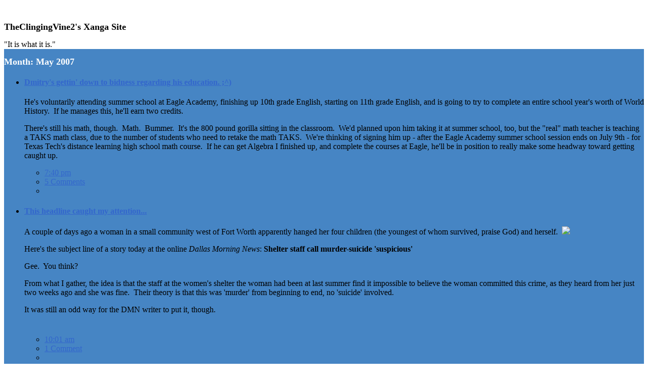

--- FILE ---
content_type: text/html; charset=utf-8
request_url: http://theclingingvine2.xanga.com/2007/05/
body_size: 11410
content:
<!DOCTYPE html>
<html lang="en-US">
<head>
<meta charset="UTF-8">
<meta name="viewport" content="width=device-width">
<title>May | 2007 | TheClingingVine2&#039;s Xanga Site</title>
<link rel="profile" href="http://gmpg.org/xfn/11">
<link rel="alternate" type="application/rss+xml" title="TheClingingVine2&#039;s Xanga Site &raquo; Feed" href="http://theclingingvine2.xanga.com/feed/" />
<link rel="alternate" type="application/rss+xml" title="TheClingingVine2&#039;s Xanga Site &raquo; Comments Feed" href="http://theclingingvine2.xanga.com/comments/feed/" />
<link rel='stylesheet' id='admin-bar-css'  href='http://theclingingvine2.xanga.com/wp-includes/css/admin-bar.min.css?ver=3.6.2-alpha' type='text/css' media='all' />
<link rel='stylesheet' id='_s-style-css'  href='http://theclingingvine2.xanga.com/wp-content/themes/xanga-theme/style.css?ver=3.6.2-alpha' type='text/css' media='all' />
<script type='text/javascript' src='http://theclingingvine2.xanga.com/wp-includes/js/jquery/jquery.js?ver=1.10.2'></script>
<script type='text/javascript' src='http://theclingingvine2.xanga.com/wp-includes/js/jquery/jquery-migrate.min.js?ver=1.2.1'></script>

         <style type="text/css">
			body
			{
								background-repeat: no-repeat !important;
				background-position: left top !important;
				
				background-color:transparent!important;			}
			.module-weblog img
			{
				max-width:100%;
				height:auto;
			}
             #header h2.moduletitle 
			 { 
				color:#000 !important;
				font-family: Tahoma !important;
				font-size: 112.9% !important;
				text-align: left!important;
			}
             #header .modulecontent
			 { 
				color:#000 !important;
				font-family: Tahoma !important;
				font-size: 100% !important;
				text-align: left!important;
			}
			 #header
			 { 
								border-style: none !important;
				border-width: 0px !important;
				border-color:#000 !important;
				
				background-color:transparent!important;			}
			 #maincontent .modulecontent, #side1 .modulecontent, #side2 .modulecontent
			 { 
				color:#000 !important;
				font-family:Tahoma !important;
				font-size: 100% !important;
			}
			#maincontent .modulecontent a, #wrapper a, #side1 .modulecontent a, #side2 .modulecontent a,
			 #maincontent .modulecontent a:link, #wrapper a:link, #side1 .modulecontent a:link, #side2 .modulecontent a:link
			 { 
				color: #36c !important;
				text-decoration: underline !important;
			}
			 #maincontent .modulecontent a:visited, #wrapper a:visited, #side1 .modulecontent a:visited, #side2 .modulecontent a:visited
			 {
				color: #36c !important;
			}
			 #maincontent .modulecontent a:hover, #wrapper a:hover, #side1 .modulecontent a:hover, #side2 .modulecontent a:hover
			 {
				color: #f90 !important;
			}
			 #maincontent .moduletitle, #side1 .moduletitle, #side2 .moduletitle,			 
			 #maincontent .moduletitle a, #side1 .moduletitle a, #side2 .moduletitle a
			 {				
				background-color:#4685c4!important;				font-family:Tahoma !important;
				font-size: 112.9% !important;
				color:#fff !important;
			}
			 #wrapper
			{ 
								background-repeat: no-repeat !important;
				background-position: left top !important;
				
				background-color:transparent!important;			}
			 #side1 .module, #side2 .module
			{
								
				background-color:transparent!important;				border-color:#4685c4 !important;
				border-width:2px !important;
				border-style:solid !important;
			}
			 #maincontent
			{
				background-color:transparent!important;			}
			#side1 .module-basicinfo .list .thumbnail:focus img, #side1 .module-basicinfo .list .thumbnail:hover img, #side1 .module-basicinfo .list .thumbnail:active img, #side2 .module-basicinfo .list .thumbnail:focus img, #side2 .module-basicinfo .list .thumbnail:hover img, #side2 .module-basicinfo .list .thumbnail:active img 
			{
				border: 2px solid #fff !important;
			}			 
			 
			 			 #maincontent
			 {
				margin: 0px 0px 0px 232px !important;
			 }			 
			 #side2
			 {
				display:none !important;
			 }
			 #side1
			 {
				display:inline !important;
				float:left !important;
			 }
			 #main-layout-inner
			 {
				float:right !important;
				margin-left: -232px !important;
				left: auto !important;
			 }
			 			 
			 #wrapper
			 {
				width:auto !important;
				margin:0px auto !important;
			 }
			 #side1
			 {
				width: 220px !important;
				margin:0px 6px !important;
			 }
			 #side2
			 {
				width: 220px !important;
				margin:0px 6px !important;
			 }
			          </style>
    	<style type="text/css">.recentcomments a{display:inline !important;padding:0 !important;margin:0 !important;}</style>
<style type="text/css" media="print">#wpadminbar { display:none; }</style>
<style type="text/css" media="screen">
	html { margin-top: 28px !important; }
	* html body { margin-top: 28px !important; }
</style>
<meta name="robots" content="noarchive" />

<style type="text/css">
.login h1 a {
    background-image: url("/common/logo9a.png");
    background-position: center top;
    background-size: 300px 160px;
    background-repeat: no-repeat;
    height: 160px;
    width: 320px;
    padding:0;
}
#wpadminbar {
     background:#4685C4 !important;
     color:#fff;
}
#wpadminbar .quicklinks > ul > li > a , #wpadminbar .quicklinks > ul > li, #wpadminbar .quicklinks > ul > li.opposite, #wpadminbar .quicklinks > ul > li.opposite a,
#wpadminbar .quicklinks .ab-top-secondary > li > a, #wpadminbar .quicklinks .ab-top-secondary > li > .ab-empty-item {
      border-color:#4685C4 !important;
      color:#fff;
}
#wpadminbar .ab-top-secondary {
     background:#4685C4 !important;
     color:#fff;
}
li.xangalogo-toolbar .ab-item, li.xangalogo-toolbar .ab-item:focus {
     width:95px !important;
     height:15px !important;
     text-indent:-9999em;
     background: #4685C4 url("//xanga.com/common/xangalogo-toolbar.png") no-repeat top left !important;
     margin:7px 3px 0 3px !important;
     padding:0 !important;
}
</style>
<script>
jQuery(document).ready( function()
{
	jQuery('.actions-follow a').bind('click', function(){xangafollow_ajax(this); return false;})
} );

function xangafollow_ajax(elm)
{
	var blog_id = jQuery(elm).attr('blog-id');
	jQuery.post(
    'http://theclingingvine2.xanga.com/wp-admin/admin-ajax.php',
    {
        'action': 'xanga_follow',
        'blog_id':   blog_id,
		'mode':		jQuery(elm).attr('mode'),
		'nonce':	'd5a8d5ca86'
    }, 
    function(response){
		newMode = jQuery(elm).attr('mode') == 'follow'?'Unfollow':'Follow';
		jQuery(elm).html( newMode );
		jQuery(elm).attr('mode', newMode.toLowerCase() );
    }
);
}
</script>
</head>



<body class="archive date admin-bar no-customize-support" id="page-site-main">

<div id="x-wrapper">
        
<div id="wrapper">

			<div id="header">
		<div class="module">
			<h2 class="moduletitle">
				<span>TheClingingVine2&#039;s Xanga Site</span>
			</h2>
			<div class="modulecontent">
				&quot;It is what it is.&quot;				<div class="extra"></div>
			</div>
		</div>        
        <div class="extra" id="extra-header"></div>
    </div> <!-- end header -->
		
<div id="main">
	
	<div id="main-layout-outer">

<div id="main-layout-inner">
	<div id="maincontent">
		<div class="module module-navigation module-site-navigation">			
			<h2 class="moduletitle">
				Month: <span>May 2007</span>			</h2>
						<div class="modulecontent">
				<ul class="list details-only">
					
												
							
<li class="item">
	<div class="details">
		<h4 class="itemtitle"><a href="http://theclingingvine2.xanga.com/2007/05/31/dmitrys-gettin-down-to-bidness-regarding-his-education/">Dmitry's gettin' down to bidness regarding his education.  ;^)</a></h4>
		<div class="itembody">
						<div class="entry-content">
				<p>He's voluntarily attending summer school at Eagle Academy, finishing up 10th grade English, starting on 11th grade English, and is going to try to complete an entire school year's worth of World History.&nbsp; If he manages this, he'll earn two credits.</p>
<p>There's still his math, though.&nbsp; Math.&nbsp; Bummer.&nbsp; It's the 800 pound gorilla sitting in the classroom.&nbsp; We'd planned upon him taking it at summer school, too, but the "real" math teacher is teaching a TAKS math class, due to the number of students who need to retake the math TAKS.&nbsp; We're thinking of signing him up - after the Eagle Academy summer school session ends on July 9th - for Texas Tech's distance learning high school math course.&nbsp; If he can get Algebra I finished up, and complete the courses at Eagle, he'll be in position to really make some headway toward getting caught up. </p>
							</div><!-- .entry-content -->
					</div>
		<div class="itemfooter">
			<ul>
				<li class="itemtimestamp"><a href="http://theclingingvine2.xanga.com/2007/05/31/dmitrys-gettin-down-to-bidness-regarding-his-education/">7:40 pm</a></li>
				<li class="itemcomments"><a href="http://theclingingvine2.xanga.com/2007/05/31/dmitrys-gettin-down-to-bidness-regarding-his-education/#comments" title="Comment on Dmitry&#039;s gettin&#039; down to bidness regarding his education.  ;^)">5 Comments</a></li>
				<li class="itemedit"></li>
			</ul>
		</div>
	</div>
</li>

						
							
<li class="item">
	<div class="details">
		<h4 class="itemtitle"><a href="http://theclingingvine2.xanga.com/2007/05/31/this-headline-caught-my-attention/">This headline caught my attention...</a></h4>
		<div class="itembody">
						<div class="entry-content">
				<p>A couple of days ago a woman in a small community west of Fort Worth apparently hanged her four children (the youngest of whom survived, praise God) and herself.&nbsp; <img src="http://www.xanga.com/images/sad.gif" border="0" width="15"></p>
<p>Here's the subject line of a story today at the online <span style="font-style: italic;">Dallas Morning News</span>: <span style="font-weight: bold;">Shelter staff call murder-suicide 'suspicious'</p>
<p></span>Gee.&nbsp; You think?</p>
<p>From what I gather, the idea is that the staff at the women's shelter the woman had been at last summer find it impossible to believe the woman committed this crime, as they heard from her just two weeks ago and she was fine.&nbsp; Their theory is that this was 'murder' from beginning to end, no 'suicide' involved.</p>
<p>It was still an odd way for the DMN writer to put it, though. <br /><span style="font-weight: bold;"></span><font size="4"><span class="vitstorybody"><font><b><b><br />
<h2 class="vitstoryheadline"><span class="vitstoryheadline"></span></h2>
<p></b></b></font></span></font><font size="4"><span class="vitstorybody"><font><b><b><span class="vitstoryheadline"></span></b></b></font></span></font> </p>
							</div><!-- .entry-content -->
					</div>
		<div class="itemfooter">
			<ul>
				<li class="itemtimestamp"><a href="http://theclingingvine2.xanga.com/2007/05/31/this-headline-caught-my-attention/">10:01 am</a></li>
				<li class="itemcomments"><a href="http://theclingingvine2.xanga.com/2007/05/31/this-headline-caught-my-attention/#comments" title="Comment on This headline caught my attention...">1 Comment</a></li>
				<li class="itemedit"></li>
			</ul>
		</div>
	</div>
</li>

						
							
<li class="item">
	<div class="details">
		<h4 class="itemtitle"><a href="http://theclingingvine2.xanga.com/2007/05/31/alright-i-wanna-go/">Alright, I wanna GO!</a></h4>
		<div class="itembody">
						<div class="entry-content">
				<p>As soon as it's built, anyway.</p>
<p>Check <span style="font-style: italic;">this</span> out:&nbsp; <a href="http://news.yahoo.com/s/nm/20070531/people_nm/arts_potter_dc" target="_new">All aboard for the Harry Potter rollercoaster</a></p>
<div style="margin-left: 40px; text-align: justify;">J.K Rowling, who became the world's<br />
first billion dollar author on the back of Harry Potter's success, has given the go-ahead for the creation of a Florida<br />
theme park dedicated to the schoolboy wizard.&nbsp; "The plans I have seen look incredibly exciting and I don't<br />
think fans of the books or films will be disappointed," Rowling<br />
said of the Orlando park that is scheduled to open in 2009.&nbsp; The park is a joint venture between Warner Bros<br />
Entertainment, whose Potter films have so far grossed more than<br />
$3.5 billion worldwide, and Universal Orlando Resort.
<p>In a statement rich in entertainment hyperbole, the<br />
builders of "The Wizarding World of Harry Potter" said they<br />
planned to "create the world's first immersive Harry Potter<br />
themed environment."</p>
<p>Barry Meyer, chairman and CEO of Warner Bros.<br />
Entertainment, said: "Over the years we've received thousands<br />
of letters from fans around the world wishing they could visit<br />
Hogwarts (School) and the wonderful locations described in each<br />
of J.K. Rowling's beloved stories."</p></div>
<p>Don't tell me <span style="font-style: italic;">that's</span> not going to be cool.&nbsp; It's going to be<span style="font-style: italic;"> wicked</span> cool.&nbsp; <img src="http://www.xanga.com/images/silly.gif" border="0" width="15"></p>
<p>Here's some <a href="http://www.chicagotribune.com/entertainment/orl-universal3107may31,1,1363881.story?coll=chi-entertainmentfront-hed" target="_new">additional info</a>:</p>
<div style="margin-left: 40px;"><font id="text"><font id="text"><br />
Universal plans a 20-acre "Wizarding World," a little bigger than the<br />
average size of its themed "islands" at Islands of Adventure. Part would be<br />
carved away from what is now "The Lost Continent" island, and the rest would<br />
be land now used for employee parking and park support, outside the back<br />
fence.</font></font><br /><font id="text"><font id="text"><br />
</font></font><br /><font id="text"><font id="text"><br />
The new, "seventh island" would feature reconstructed and rethemed<br />
attractions, and all-new ones, Scott Trowbridge, vice president of Universal's<br />
Creative Studios, said in an interview. The Hogwarts castle and locations from<br />
Rowling's Forbidden Forest and Hogsmeade village will be created as backdrops<br />
to attractions, shops and restaurants.</font></font><br /><font id="text"><font id="text"><br />
</font></font><br /><font id="text"><font id="text"><br />
Three-time Academy Award-winning production designer Stuart Craig, who<br />
designed sets for all the Harry Potter movies, leads the "Wizarding World"<br />
design team.</font></font></div>
<p><font id="text"><font id="text"><br />That last bit is very good to know.<br /></font></font><span class="yqlink"></p>
<form class="yqin" action="http://yq.search.yahoo.com/search" method="post">
<input name="p" value="&quot;Harry Potter&quot;" type="hidden"><br />
<input name="sourceOrder" value="c1,i,yn,c3" type="hidden"><br />
<input name="c1" value="&lt;p style=&quot;font-family:arial,sans-serif;font-weight:bold;font-size:13px;padding:0;margin-top:1em;margin-bottom:.5em;&quot;&gt;Harry Potter&lt;/p&gt;" type="hidden"><br />
<input name="c3" value="&lt;p&gt;&lt;strong&gt;SEARCH&lt;/strong&gt;&lt;br /&gt;&lt;a href=&quot;http://search.news.yahoo.com/search/news/?p=%22Harry+Potter%22&amp;fr=yqovly1&quot;&gt;News&lt;/a&gt; | &lt;a href=&quot;http://search.news.yahoo.com/search/news/?p=%22Harry+Potter%22&amp;c=news_photos&amp;fr=yqovly2&quot;&gt;News Photos&lt;/a&gt; | &lt;a href=&quot;http://images.search.yahoo.com/search/images?p=%22Harry+Potter%22&amp;fr=yqovly3&quot;&gt;Images&lt;/a&gt; | &lt;a href=&quot;http://search.yahoo.com/search?p=%22Harry+Potter%22&amp;fr=yqovly4&quot;&gt;Web&lt;/a&gt;&lt;/p&gt;" type="hidden"><br />
<input name="sourceURL" value="" type="hidden"><br />
<input name="fr" value="yq-news" type="hidden"><br />
<input name="context" value="J.K Rowling, who became the world&amp;#39;s<br />
first billion dollar author on the back of Harry Potter&amp;#39;s<br />
success, has given the go-ahead for the creation of a Florida<br />
theme park dedicated to the schoolboy wizard." type="hidden"><br />
</form>
<p><a set="yes" linkindex="39" href="http://search.news.yahoo.com/search/news/?p=Harry+Potter" onclick="activateYQinl(this);return false;" class="yqimgins" title="Related information on Harry Potter" target="_new"></a></span> </p>
							</div><!-- .entry-content -->
					</div>
		<div class="itemfooter">
			<ul>
				<li class="itemtimestamp"><a href="http://theclingingvine2.xanga.com/2007/05/31/alright-i-wanna-go/">9:16 am</a></li>
				<li class="itemcomments"><a href="http://theclingingvine2.xanga.com/2007/05/31/alright-i-wanna-go/#comments" title="Comment on Alright, I wanna GO!">3 Comments</a></li>
				<li class="itemedit"></li>
			</ul>
		</div>
	</div>
</li>

						
							
<li class="item">
	<div class="details">
		<h4 class="itemtitle"><a href="http://theclingingvine2.xanga.com/2007/05/30/bingos-own-susan-lucci-thats-me/">Bingo's own Susan Lucci, that's me.</a></h4>
		<div class="itembody">
						<div class="entry-content">
				<p>IOW, this evening I went with my brother to play bingo and my ability to claim having <span style="font-style: italic;">never once</span> bingo'd remains intact.</p>
<p>Lost <span style="font-style: italic;">again</span>!&nbsp; <a href="http://x80.xanga.com/9428515258c333079339/b887630.gif" target="_blank"><img src="http://x80.xanga.com/9428515258c333079339/z887630.gif" style="border-width: 0px;" alt="e-fingers_ears" width="23"></a>  </p>
							</div><!-- .entry-content -->
					</div>
		<div class="itemfooter">
			<ul>
				<li class="itemtimestamp"><a href="http://theclingingvine2.xanga.com/2007/05/30/bingos-own-susan-lucci-thats-me/">11:13 pm</a></li>
				<li class="itemcomments"><span>Comments Off</span></li>
				<li class="itemedit"></li>
			</ul>
		</div>
	</div>
</li>

						
							
<li class="item">
	<div class="details">
		<h4 class="itemtitle"><a href="http://theclingingvine2.xanga.com/2007/05/30/i-understand-about-the-airline-passengers/">I understand about the airline passengers...</a></h4>
		<div class="itembody">
						<div class="entry-content">
				<p>....that were seated in close proximity to Tommy Tuberculosis, the jerk who apparently has to be <span style="font-style: italic;">forced</span> to act in a prudent, responsible manner, but what about the people at his wedding in Greece?&nbsp; Presumably they've been contacted, though the news reports omit saying so.</p>
<p>Who wants to bet<span style="font-style: italic;"> that</span> marriage doesn't last very long?&nbsp; Assuming Tommy TB lives, that it?</p>
<p>Any guy who is told he has a form of tuberculosis that is resistant to first-line drugs and that it's preferable he not fly, but does so anyway, is not fabulous husband material, ISTM.&nbsp; Yes, I understand it <span style="font-style: italic;">would</span> be hard to postpone his wedding, but sometimes that's the type of difficult, hard decision people are called upon to make.&nbsp; The fact Tommy TB rationalized that since he hadn't technically been <span style="font-style: italic;">legally</span> forbidden to travel, and they don't know just <span style="font-style: italic;">how</span> serious a strain of TB he has -&nbsp; only that it <span style="font-style: italic;">is</span> a serious strain - that "everything's fine" (his words), he is likely too self-absorbed and egocentric to manage a happy marriage over the long-term.</p>
<p>Don't you know he's endeared himself to everyone at the wedding and reception?&nbsp; If I hadn't yet sent a gift, I wouldn't.</p>
<p><font size="2"><span style="font-family: Helvetica;">The man told the Journal-Constitution he was<br />
in Rome during his honeymoon when the CDC notified him of the new tests<br />
and told him to turn himself in to Italian authorities to be isolated<br />
and be treated. The CDC told him he couldn’t fly aboard commercial<br />
airliners.&nbsp; </span><span style="font-family: Helvetica;" id="byLine"></span><span style="font-family: Helvetica;">“I<br />
thought to myself: You’re nuts. I wasn’t going to do that. They told me<br />
I had been put on the no-fly list and my passport was flagged,” the man<br />
said.&nbsp; </span><span style="font-family: Helvetica;" id="byLine"></span><span style="font-family: Helvetica;">He told the<br />
newspaper he and his wife decided to sneak back into the U.S. through<br />
Canada. He said he voluntarily went to a New York hospital, then was<br />
flown by the CDC to Atlanta</span>.</font></p>
<p><font size="3"><span style="font-family: Palatino;"><font size="4">"[S]neak back into the U.S. through Canada"?&nbsp; His wife's got shredded wheat in lieu of brains, too.</p>
<p></font><font size="3"><span style="font-family: Palatino;"><font size="4">Tommy TB is a howl; believe it or not, he's outraged at how he's been treated:</font>&nbsp; "</span></font></span></font><font size="3"><span style="font-family: Palatino;">I'm a very well-educated, successful, intelligent person," he told the<br />
paper. </span></font><font style="font-family: Palatino;" size="4">"This is insane to me that I have an armed guard outside my door<br />
when I’ve cooperated with everything other than the whole<br />
solitary-confinement-in-Italy thing."</font></p>
<p>Except for traveling when he'd been strongly advised not to, then, upon learning he has the strain of TB that has a survival rate of 30% and is resistant to both first <span style="font-style: italic;">and</span> second-line drugs, evading the no-fly order by sneaking into the US via Canada, thus placing the unsuspecting people on his flight at risk. Other than that, why, his been behavior's been an inspiration to us all.&nbsp;&nbsp; <img src="http://www.xanga.com/images/whatevah.gif" border="0" width="15"> </p>
							</div><!-- .entry-content -->
					</div>
		<div class="itemfooter">
			<ul>
				<li class="itemtimestamp"><a href="http://theclingingvine2.xanga.com/2007/05/30/i-understand-about-the-airline-passengers/">4:15 pm</a></li>
				<li class="itemcomments"><a href="http://theclingingvine2.xanga.com/2007/05/30/i-understand-about-the-airline-passengers/#comments" title="Comment on I understand about the airline passengers...">6 Comments</a></li>
				<li class="itemedit"></li>
			</ul>
		</div>
	</div>
</li>

						
							
<li class="item">
	<div class="details">
		<h4 class="itemtitle"><a href="http://theclingingvine2.xanga.com/2007/05/27/guess-what/">Guess what?</a></h4>
		<div class="itembody">
						<div class="entry-content">
				<p><a href="http://x9e.xanga.com/632d635650033125093965/b90570208.jpg" target="_blank"><img src="http://x9e.xanga.com/632d635650033125093965/z90570208.jpg" style="border-width: 0px;" alt="Charles at airport" height="298"></a></p>
<p>He's home.&nbsp; His flight from JFK, due to arrive at 10:20 p.m., finally showed its whiskers an hour and a half late, but still....the renewed civilian is back in Texas.</p>
<p>He'll fly back on the 4th to collect his car and drive it down.    </p>
							</div><!-- .entry-content -->
					</div>
		<div class="itemfooter">
			<ul>
				<li class="itemtimestamp"><a href="http://theclingingvine2.xanga.com/2007/05/27/guess-what/">11:15 am</a></li>
				<li class="itemcomments"><a href="http://theclingingvine2.xanga.com/2007/05/27/guess-what/#comments" title="Comment on Guess what?">5 Comments</a></li>
				<li class="itemedit"></li>
			</ul>
		</div>
	</div>
</li>

						
							
<li class="item">
	<div class="details">
		<h4 class="itemtitle"><a href="http://theclingingvine2.xanga.com/2007/05/26/aarrgghhh-stupid-auto-shop/">AARRGGHHH!!!  Stupid auto shop!</a></h4>
		<div class="itembody">
						<div class="entry-content">
				<p>You will NOT believe this.</p>
<p>You. Will. NOT.</p>
<p>On Wednesday of last week Charles had his car towed to a Karn's Auto Shop in Groton, as it wouldn't start, even with a charge.&nbsp; There he was told they'd not be able to look at it till the following Tuesday.&nbsp; (Personally, at that point I'd have paid to have it towed elsewhere, but my opinion wasn't sought.)&nbsp; He was scheduled to be released from the Navy the following Thursday.</p>
<p>He got released alright, but the car wasn't fixed.&nbsp; Turns out it was just a Really Dead battery and a lack of transmission fluid, so Karns was going to replace the battery and flush and refill the transmission and replace the gaskets.&nbsp; Should be ready on Friday.</p>
<p>It wasn't ready yesterday.&nbsp; Charles was understandably miffed, as he's staying in a motel with no transportation.</p>
<p>This morning he discovers the shop IS CLOSED UNTIL TUESDAY, due to the Memorial Day weekend!&nbsp; <img src="http://www.xanga.com/images/censored.gif" border="0" width="15">&nbsp; Can you imagine?&nbsp; They didn't bother telling him "oh, by the way, so sorry.....we're not finished and won't get to it again until TUESDAY.&nbsp; Have fun in Groton."</p>
<p>We're going to split the cost of a plane ticket home for him, so he can at least cool his heels here instead of there.&nbsp; No point wandering around Groton on foot, or stuck in an inexpensive motel room for days on end.&nbsp; He'd have had Navy friends to stay with only the Dallas left for a month's sea test yesterday.</p>
<p>Unbelievable.&nbsp; What kind of place doesn't <span style="font-style: italic;">tell </span>someone they're going to be closed for three solid days?&nbsp; <a href="http://xe7.xanga.com/36483b21376313079333/b267708.gif" target="_blank"><img src="http://xe7.xanga.com/36483b21376313079333/z267708.gif" style="border-width: 0px;" alt="e-7_mad" height="15"></a> </p>
<p>And of course, across the street from the motel he'd been at is a Midas, open today and working.&nbsp; <a href="http://x80.xanga.com/9428515258c333079339/b887630.gif" target="_blank"><img src="http://x80.xanga.com/9428515258c333079339/z887630.gif" style="border-width: 0px;" alt="e-fingers_ears" width="23"></a>  </p>
							</div><!-- .entry-content -->
					</div>
		<div class="itemfooter">
			<ul>
				<li class="itemtimestamp"><a href="http://theclingingvine2.xanga.com/2007/05/26/aarrgghhh-stupid-auto-shop/">12:43 pm</a></li>
				<li class="itemcomments"><a href="http://theclingingvine2.xanga.com/2007/05/26/aarrgghhh-stupid-auto-shop/#comments" title="Comment on AARRGGHHH!!!  Stupid auto shop!">2 Comments</a></li>
				<li class="itemedit"></li>
			</ul>
		</div>
	</div>
</li>

						
							
<li class="item">
	<div class="details">
		<h4 class="itemtitle"><a href="http://theclingingvine2.xanga.com/2007/05/26/gotta-feel-for-all-those-golfers-and-ticket-holders/">Gotta feel for all those golfers and ticket-holders.</a></h4>
		<div class="itembody">
						<div class="entry-content">
				<p>This is the week of the Colonial golf tournament here in Fort Worth, and darned if it hasn't been raining off an on.&nbsp; Naturally, Saturday's a big day for it (though, admittedly, not as big as Sunday), and play is scheduled to begin in ten minutes.&nbsp; Check the current radar:</p>
<p><a href="http://xd8.xanga.com/bccd5b6127531124860014/b90375824.jpg" target="_blank"><img src="http://xd8.xanga.com/bccd5b6127531124860014/m90375824.jpg" style="border-width: 0px;" alt="Weather" width="580"></a></p>
<p>Oy vey!&nbsp;&nbsp; What really hurts it it's mostly tracking from south to north, which is unusual for this area.&nbsp; Look at that!&nbsp; Dallas is bone dry, while Fort Worth&nbsp; -&nbsp; and Colonial Country Club&nbsp; -&nbsp; is covered with rain.&nbsp; Don't you know that's driving the tournament officials absolutely nuts to see?</p>
<p>Have y'all tried the beta interactive combo satellite-radar maps at Weather.com?&nbsp; You should!&nbsp; They're fascinating.&nbsp; Here's the current one showing the TCU/Colonial area:</p>
<p><a href="http://x45.xanga.com/49ed746150033124863056/b90378431.jpg" target="_blank"><img src="http://x45.xanga.com/49ed746150033124863056/m90378431.jpg" style="border-width: 0px;" alt="Colonial_map" width="569"></a></p>
<p>See Texas Christian University?&nbsp; And the dark green area to it's left?&nbsp; Around in there is the golf course.&nbsp; The general green, yellow, reddish colors are indicative of rain falling.&nbsp; </p>
							</div><!-- .entry-content -->
					</div>
		<div class="itemfooter">
			<ul>
				<li class="itemtimestamp"><a href="http://theclingingvine2.xanga.com/2007/05/26/gotta-feel-for-all-those-golfers-and-ticket-holders/">9:24 am</a></li>
				<li class="itemcomments"><a href="http://theclingingvine2.xanga.com/2007/05/26/gotta-feel-for-all-those-golfers-and-ticket-holders/#comments" title="Comment on Gotta feel for all those golfers and ticket-holders.">2 Comments</a></li>
				<li class="itemedit"></li>
			</ul>
		</div>
	</div>
</li>

						
							
<li class="item">
	<div class="details">
		<h4 class="itemtitle"><a href="http://theclingingvine2.xanga.com/2007/05/23/i-love-being-able-to-brag-on-one-or-more-of-my-kids/">I love being able to brag on one or more of my kids.</a></h4>
		<div class="itembody">
						<div class="entry-content">
				<p>And it's especially sweet when others basically do it for me, so all I have to do is cut and paste. &nbsp;<a href="http://x87.xanga.com/dc584b0b596306258463/b1353750.gif" target="_blank"><img src="http://x87.xanga.com/dc584b0b596306258463/z1353750.gif" style="border-width: 0px;" alt="e-batting" height="15"></a></p>
<p>From the Diocese of Fort Worth newsletter this month:</p>
<p><a href="http://x52.xanga.com/ff8d916770432124336459/b89943706.jpg" target="_blank"><img src="http://x52.xanga.com/ff8d916770432124336459/w89943706.jpg" style="border-width: 0px;" alt="Bethany_milk_jug" width="791"></a></p>
<p>That's our Bethany on the left in the photo, and as it says in the last line, her mother (MY ELDEST DAUGHTER!!!), Kirstin, was the one who thought up the projects, organized them, and has been essentially riding herd on 'em.&nbsp; <img src="http://www.xanga.com/images/pleased.gif" border="0" width="15"></p>
<p>The children in Honduras will be so pleased.&nbsp;    </p>
							</div><!-- .entry-content -->
					</div>
		<div class="itemfooter">
			<ul>
				<li class="itemtimestamp"><a href="http://theclingingvine2.xanga.com/2007/05/23/i-love-being-able-to-brag-on-one-or-more-of-my-kids/">2:00 pm</a></li>
				<li class="itemcomments"><a href="http://theclingingvine2.xanga.com/2007/05/23/i-love-being-able-to-brag-on-one-or-more-of-my-kids/#comments" title="Comment on I love being able to brag on one or more of my kids.">2 Comments</a></li>
				<li class="itemedit"></li>
			</ul>
		</div>
	</div>
</li>

						
							
<li class="item">
	<div class="details">
		<h4 class="itemtitle"><a href="http://theclingingvine2.xanga.com/2007/05/22/oh-will-friday-ever-come/">Oh, will Friday EVER come?!?</a></h4>
		<div class="itembody">
						<div class="entry-content">
				<p>Dmitry is counting the hours until Friday, which bids fair to be a good day, indeed.</p>
<p>First, of course, it's the last day of school.&nbsp; Always a good thing.&nbsp; <img src="http://www.xanga.com/images/winky.gif" border="0" width="15"></p>
<p>But the Mega Treat is what happens<span style="font-style: italic;"> after</span> school gets out at noon, which is when I fetch him and Raven and take them and their respective luggage (a large suitcase for her, his backpack for him) to Carolyn's house, from whence they will depart with Carolyn's mother and stepfather for her grandparents' house in Oklahoma for two nights.&nbsp; </p>
<p>Dmitry <span style="font-style: italic;">cannot </span>wait.&nbsp; "Is it Friday yet?&nbsp; Now?&nbsp; How about now?"&nbsp; <a href="http://x35.xanga.com/18d81377582583112855/b284458.gif" target="_blank"><img src="http://x35.xanga.com/18d81377582583112855/z284458.gif" style="border-width: 0px;" alt="e-hairout" width="31"></a></p>
<p>If he has even half the good time he's happily anticipating, he'll have fun indeed.&nbsp; <img src="http://www.xanga.com/images/winky.gif" border="0" width="15">  </p>
							</div><!-- .entry-content -->
					</div>
		<div class="itemfooter">
			<ul>
				<li class="itemtimestamp"><a href="http://theclingingvine2.xanga.com/2007/05/22/oh-will-friday-ever-come/">10:39 pm</a></li>
				<li class="itemcomments"><a href="http://theclingingvine2.xanga.com/2007/05/22/oh-will-friday-ever-come/#comments" title="Comment on Oh, will Friday EVER come?!?">2 Comments</a></li>
				<li class="itemedit"></li>
			</ul>
		</div>
	</div>
</li>

						
							<ul class="pagenav nav-below" id="nav-below">	
		
							
			<li class="pagenav-main"><a href="//theclingingvine2.xanga.com">TheClingingVine2's Blog</a></li>
						<li class="pagenav-next"><a href="http://theclingingvine2.xanga.com/2007/05/page/2/" ><strong>older<span class="arrow"> &#187;</span></strong></a></li>
							
	</ul>
	
									</ul>
			</div>
		</div>

	<div class="extra" id="extra-maincontent"></div>
</div> <!-- end maincontent -->	
</div> <!-- end main-layout-inner -->

		<div id="side1">			
		<div class="module module-basicinfo">
			<h2 class="moduletitle">
				<a title="TheClingingVine2" href="//theclingingvine2.xanga.com">TheClingingVine2</a>
			</h2>
			<div class="modulecontent">
				<ul class="list all">
					<li class="item">
						<a class="thumbnail" title="Visit TheClingingVine2&#039;s Xanga Site" href="//theclingingvine2.xanga.com">
						<img alt="" src="//pp.xanga.com/1e/df/1edff9c0df5a395f5d6dbd4d23012d5410093777.jpg" class="avatar avatar-64 avatar-noemail" style="width:64px;" />						</a>
						  <div class="details"></div>
					</li>
				</ul>
				<ul class="actions">
														</ul>

				<div class="extra"></div>
			</div>
		</div>
		
				
					<div id="search-2" class="module module-widget_search"><h2 class="moduletitle"><span style='line-height:0px;' ></span></h2><div class="modulecontent"><form role="search" method="get" class="search-form" action="http://theclingingvine2.xanga.com/">
	<label>
		<span class="screen-reader-text">Search for:</span>
		<input type="search" class="search-field" placeholder="Search &hellip;" value="" name="s" title="Search for:">
	</label>
	<input type="submit" class="search-submit" value="Search">
</form>
<div class="extra"></div></div></div>		<div id="recent-posts-2" class="module module-widget_recent_entries">		<h2 class="moduletitle">Recent Posts</h2><div class="modulecontent">		<ul>
					<li>
				<a href="http://theclingingvine2.xanga.com/2013/06/08/well-boo-add-a-hoo-to-that-even-for-a-boo-hoo/" title="Well, boo. Add a &quot;hoo&quot; to that, even, for a boo-hoo.">Well, boo. Add a "hoo" to that, even, for a boo-hoo.</a>
						</li>
					<li>
				<a href="http://theclingingvine2.xanga.com/2012/11/07/the-imagination-and-peculiar-taste-of-vodka-distilleries-never-ceases-to-amaze-me/" title="The imagination - and peculiar taste - of vodka distilleries never ceases to amaze me.">The imagination - and peculiar taste - of vodka distilleries never ceases to amaze me.</a>
						</li>
					<li>
				<a href="http://theclingingvine2.xanga.com/2012/11/02/oh-joy-oh-rapture-ive-been-hoping-the-election-will-be-over-on-the-6th/" title="Oh, joy.  Oh, rapture.  I&#039;ve been hoping the election will be OVER on the 6th.">Oh, joy.  Oh, rapture.  I've been hoping the election will be OVER on the 6th.</a>
						</li>
					<li>
				<a href="http://theclingingvine2.xanga.com/2012/10/31/halloween-party-at-kirstins-house/" title="Halloween party at Kirstin&#039;s house.">Halloween party at Kirstin's house.</a>
						</li>
					<li>
				<a href="http://theclingingvine2.xanga.com/2012/08/30/this-evening-ive-been-flipping-through-the-new-issue-of-fort-worth-texas-magazine/" title="This evening I&#039;ve been flipping through the new issue of &quot;Fort Worth Texas&quot; magazine.">This evening I've been flipping through the new issue of "Fort Worth Texas" magazine.</a>
						</li>
				</ul>
		<div class="extra"></div></div></div><div id="recent-comments-2" class="module module-widget_recent_comments"><h2 class="moduletitle">Recent Comments</h2><div class="modulecontent"><ul id="recentcomments"><li class="recentcomments"><a href='http://margaretinva.xanga.com/' rel='external nofollow' class='url'>MargaretinVa</a> on <a href="http://theclingingvine2.xanga.com/2013/06/08/well-boo-add-a-hoo-to-that-even-for-a-boo-hoo/#comment-7956">Well, boo. Add a "hoo" to that, even, for a boo-hoo.</a></li><li class="recentcomments"><a href='http://theclingingvine2.xanga.com/' rel='external nofollow' class='url'>TheClingingVine2</a> on <a href="http://theclingingvine2.xanga.com/2013/06/08/well-boo-add-a-hoo-to-that-even-for-a-boo-hoo/#comment-7955">Well, boo. Add a "hoo" to that, even, for a boo-hoo.</a></li><li class="recentcomments"><a href='http://heidelblog.net' rel='external nofollow' class='url'>R. Scott Clark</a> on <a href="http://theclingingvine2.xanga.com/2013/06/08/well-boo-add-a-hoo-to-that-even-for-a-boo-hoo/#comment-7954">Well, boo. Add a "hoo" to that, even, for a boo-hoo.</a></li><li class="recentcomments"><a href='http://theclingingvine2.xanga.com/' rel='external nofollow' class='url'>TheClingingVine2</a> on <a href="http://theclingingvine2.xanga.com/2012/11/07/the-imagination-and-peculiar-taste-of-vodka-distilleries-never-ceases-to-amaze-me/#comment-7959">The imagination - and peculiar taste - of vodka distilleries never ceases to amaze me.</a></li><li class="recentcomments"><a href='http://theclingingvine2.xanga.com/' rel='external nofollow' class='url'>TheClingingVine2</a> on <a href="http://theclingingvine2.xanga.com/2012/11/07/the-imagination-and-peculiar-taste-of-vodka-distilleries-never-ceases-to-amaze-me/#comment-7958">The imagination - and peculiar taste - of vodka distilleries never ceases to amaze me.</a></li></ul><div class="extra"></div></div></div><div id="categories-2" class="module module-widget_categories"><h2 class="moduletitle">Categories</h2><div class="modulecontent">		<ul>
	<li class="cat-item cat-item-1"><a href="http://theclingingvine2.xanga.com/category/uncategorized/" title="View all posts filed under Uncategorized">Uncategorized</a>
</li>
		</ul>
<div class="extra"></div></div></div>			
		<div class="extra" id="extra-side1"></div>
	</div> <!-- end side1 -->
</div> <!-- end main-layout-outer -->
		
<div id="side2">
			
	<div class="extra" id="extra-side2"></div>
</div> <!-- end side2 -->
			
		<div class="extra" id="extra-main"></div>
	</div> <!-- end main -->

<div id="footer">
        
        <div class="extra" id="extra-footer"></div>
    </div> <!-- end footer -->

</div> <!-- end wrapper -->
</div> <!-- end x-wrapper -->

<script type='text/javascript' src='http://theclingingvine2.xanga.com/wp-includes/js/admin-bar.min.js?ver=3.6.2-alpha'></script>
<script type='text/javascript' src='http://theclingingvine2.xanga.com/wp-content/themes/xanga-theme/js/navigation.js?ver=20120206'></script>
<script type='text/javascript' src='http://theclingingvine2.xanga.com/wp-content/themes/xanga-theme/js/skip-link-focus-fix.js?ver=20130115'></script>
		<div id="wpadminbar" class="nojq nojs" role="navigation">
			<a class="screen-reader-shortcut" href="#wp-toolbar" tabindex="1">Skip to toolbar</a>
			<div class="quicklinks" id="wp-toolbar" role="navigation" aria-label="Top navigation toolbar." tabindex="0">
				<ul id="wp-admin-bar-root-default" class="ab-top-menu">
		<li id="wp-admin-bar-xangalogo-toolbar" class="xangalogo-toolbar"><a class="ab-item"  href="//xanga.com/">Xanga</a>		</li></ul><ul id="wp-admin-bar-top-secondary" class="ab-top-secondary ab-top-menu">
		<li id="wp-admin-bar-search" class="admin-bar-search"><div class="ab-item ab-empty-item" tabindex="-1"><form action="http://theclingingvine2.xanga.com/" method="get" id="adminbarsearch"><input class="adminbar-input" name="s" id="adminbar-search" type="text" value="" maxlength="150" /><input type="submit" class="adminbar-button" value="Search"/></form></div>		</li>
		<li id="wp-admin-bar-my-account"><a class="ab-item"  href="http://xanga.com/wp-login.php?redirect_to=http://theclingingvine2.xanga.com/2007/05/">Log In</a>		</li></ul>			</div>
					</div>

		
</body>
</html>

